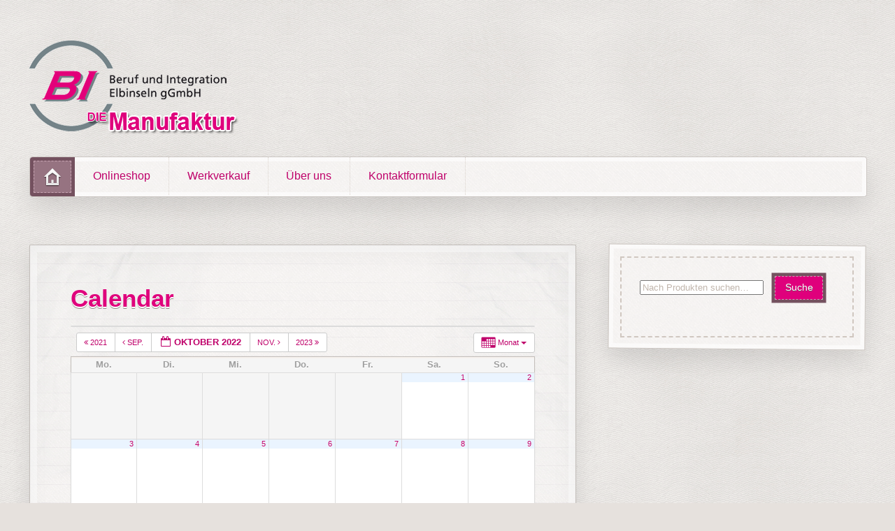

--- FILE ---
content_type: text/html; charset=UTF-8
request_url: https://www.bi-elbinseln.de/manufaktur/calendar-2/action~month/exact_date~1665698400/request_format~json/
body_size: 8469
content:
<!DOCTYPE html>
<html lang="de">
<head>

<meta charset="UTF-8" />

<title>Calendar | DIE Manufaktur</title>
<meta http-equiv="Content-Type" content="text/html; charset=UTF-8" />
<link rel="stylesheet" type="text/css" href="https://www.bi-elbinseln.de/manufaktur/wp-content/themes/artificer-child/style.css" media="screen" />
<link rel="pingback" href="https://www.bi-elbinseln.de/manufaktur/xmlrpc.php" />
<meta name='robots' content='max-image-preview:large' />
<link rel='dns-prefetch' href='//www.bi-elbinseln.de' />
<link rel='dns-prefetch' href='//s.w.org' />
<link rel="alternate" type="application/rss+xml" title="DIE Manufaktur &raquo; Feed" href="https://www.bi-elbinseln.de/manufaktur/feed/" />
<link rel="alternate" type="application/rss+xml" title="DIE Manufaktur &raquo; Kommentar-Feed" href="https://www.bi-elbinseln.de/manufaktur/comments/feed/" />
		<script type="text/javascript">
			window._wpemojiSettings = {"baseUrl":"https:\/\/s.w.org\/images\/core\/emoji\/13.0.1\/72x72\/","ext":".png","svgUrl":"https:\/\/s.w.org\/images\/core\/emoji\/13.0.1\/svg\/","svgExt":".svg","source":{"concatemoji":"https:\/\/www.bi-elbinseln.de\/manufaktur\/wp-includes\/js\/wp-emoji-release.min.js?ver=60995e3f96fc1ebb8f83e16de3e8d8aa"}};
			!function(e,a,t){var n,r,o,i=a.createElement("canvas"),p=i.getContext&&i.getContext("2d");function s(e,t){var a=String.fromCharCode;p.clearRect(0,0,i.width,i.height),p.fillText(a.apply(this,e),0,0);e=i.toDataURL();return p.clearRect(0,0,i.width,i.height),p.fillText(a.apply(this,t),0,0),e===i.toDataURL()}function c(e){var t=a.createElement("script");t.src=e,t.defer=t.type="text/javascript",a.getElementsByTagName("head")[0].appendChild(t)}for(o=Array("flag","emoji"),t.supports={everything:!0,everythingExceptFlag:!0},r=0;r<o.length;r++)t.supports[o[r]]=function(e){if(!p||!p.fillText)return!1;switch(p.textBaseline="top",p.font="600 32px Arial",e){case"flag":return s([127987,65039,8205,9895,65039],[127987,65039,8203,9895,65039])?!1:!s([55356,56826,55356,56819],[55356,56826,8203,55356,56819])&&!s([55356,57332,56128,56423,56128,56418,56128,56421,56128,56430,56128,56423,56128,56447],[55356,57332,8203,56128,56423,8203,56128,56418,8203,56128,56421,8203,56128,56430,8203,56128,56423,8203,56128,56447]);case"emoji":return!s([55357,56424,8205,55356,57212],[55357,56424,8203,55356,57212])}return!1}(o[r]),t.supports.everything=t.supports.everything&&t.supports[o[r]],"flag"!==o[r]&&(t.supports.everythingExceptFlag=t.supports.everythingExceptFlag&&t.supports[o[r]]);t.supports.everythingExceptFlag=t.supports.everythingExceptFlag&&!t.supports.flag,t.DOMReady=!1,t.readyCallback=function(){t.DOMReady=!0},t.supports.everything||(n=function(){t.readyCallback()},a.addEventListener?(a.addEventListener("DOMContentLoaded",n,!1),e.addEventListener("load",n,!1)):(e.attachEvent("onload",n),a.attachEvent("onreadystatechange",function(){"complete"===a.readyState&&t.readyCallback()})),(n=t.source||{}).concatemoji?c(n.concatemoji):n.wpemoji&&n.twemoji&&(c(n.twemoji),c(n.wpemoji)))}(window,document,window._wpemojiSettings);
		</script>
		<style type="text/css">
img.wp-smiley,
img.emoji {
	display: inline !important;
	border: none !important;
	box-shadow: none !important;
	height: 1em !important;
	width: 1em !important;
	margin: 0 .07em !important;
	vertical-align: -0.1em !important;
	background: none !important;
	padding: 0 !important;
}
</style>
	<link rel='stylesheet' id='ai1ec_style-css'  href='//www.bi-elbinseln.de/manufaktur/wp-content/plugins/all-in-one-event-calendar/public/themes-ai1ec/vortex/css/ai1ec_parsed_css.css?ver=2.5.32' type='text/css' media='all' />
<link rel='stylesheet' id='woo-layout-css'  href='https://www.bi-elbinseln.de/manufaktur/wp-content/themes/artificer/css/layout.css?ver=60995e3f96fc1ebb8f83e16de3e8d8aa' type='text/css' media='all' />
<link rel='stylesheet' id='wp-block-library-css'  href='https://www.bi-elbinseln.de/manufaktur/wp-includes/css/dist/block-library/style.min.css?ver=60995e3f96fc1ebb8f83e16de3e8d8aa' type='text/css' media='all' />
<link rel='stylesheet' id='contact-form-7-css'  href='https://www.bi-elbinseln.de/manufaktur/wp-content/plugins/contact-form-7/includes/css/styles.css?ver=4.6.1' type='text/css' media='all' />
<script type='text/javascript' src='https://www.bi-elbinseln.de/manufaktur/wp-content/plugins/all-in-one-event-calendar/public/js_cache/calendar.js?ver=2.5.32' id='ai1ec_requirejs-js'></script>
<script type='text/javascript' src='https://www.bi-elbinseln.de/manufaktur/wp-includes/js/jquery/jquery.min.js?ver=3.5.1' id='jquery-core-js'></script>
<script type='text/javascript' src='https://www.bi-elbinseln.de/manufaktur/wp-includes/js/jquery/jquery-migrate.min.js?ver=3.3.2' id='jquery-migrate-js'></script>
<script type='text/javascript' src='https://www.bi-elbinseln.de/manufaktur/wp-content/themes/artificer/includes/js/third-party.js?ver=60995e3f96fc1ebb8f83e16de3e8d8aa' id='third party-js'></script>
<script type='text/javascript' src='https://www.bi-elbinseln.de/manufaktur/wp-content/themes/artificer/includes/js/general.js?ver=60995e3f96fc1ebb8f83e16de3e8d8aa' id='general-js'></script>
<link rel="https://api.w.org/" href="https://www.bi-elbinseln.de/manufaktur/wp-json/" /><link rel="alternate" type="application/json" href="https://www.bi-elbinseln.de/manufaktur/wp-json/wp/v2/pages/991" /><link rel="EditURI" type="application/rsd+xml" title="RSD" href="https://www.bi-elbinseln.de/manufaktur/xmlrpc.php?rsd" />
<link rel="wlwmanifest" type="application/wlwmanifest+xml" href="https://www.bi-elbinseln.de/manufaktur/wp-includes/wlwmanifest.xml" /> 

<link rel="canonical" href="https://www.bi-elbinseln.de/manufaktur/calendar-2/" />
<link rel='shortlink' href='https://www.bi-elbinseln.de/manufaktur/?p=991' />
<link rel="alternate" type="application/json+oembed" href="https://www.bi-elbinseln.de/manufaktur/wp-json/oembed/1.0/embed?url=https%3A%2F%2Fwww.bi-elbinseln.de%2Fmanufaktur%2Fcalendar-2%2F" />
<link rel="alternate" type="text/xml+oembed" href="https://www.bi-elbinseln.de/manufaktur/wp-json/oembed/1.0/embed?url=https%3A%2F%2Fwww.bi-elbinseln.de%2Fmanufaktur%2Fcalendar-2%2F&#038;format=xml" />

<!-- Theme version -->
<meta name="generator" content="Artificer Child - Manufaktur 1.1" />
<meta name="generator" content="Artificer 1.3.19" />
<meta name="generator" content="WooFramework 6.2.9" />

<!-- Always force latest IE rendering engine (even in intranet) & Chrome Frame -->
<meta http-equiv="X-UA-Compatible" content="IE=edge,chrome=1" />

<!--  Mobile viewport scale | Disable user zooming as the layout is optimised -->
<meta content="initial-scale=1.0; maximum-scale=1.0; user-scalable=no" name="viewport"/>
		<!--[if lt IE 9]>
			<script src="https://html5shim.googlecode.com/svn/trunk/html5.js"></script>
		<![endif]-->
		<link rel="icon" href="https://www.bi-elbinseln.de/manufaktur/wp-content/uploads/logo-rund150x150.png" sizes="32x32" />
<link rel="icon" href="https://www.bi-elbinseln.de/manufaktur/wp-content/uploads/logo-rund150x150.png" sizes="192x192" />
<link rel="apple-touch-icon" href="https://www.bi-elbinseln.de/manufaktur/wp-content/uploads/logo-rund150x150.png" />
<meta name="msapplication-TileImage" content="https://www.bi-elbinseln.de/manufaktur/wp-content/uploads/logo-rund150x150.png" />

<!-- Woo Custom Styling -->
<style type="text/css">
a { color: #bf006a !important; }
a:hover, .post-more a:hover, .post-meta a:hover, .post p.tags a:hover { color: #df007c !important; }
</style>

<!-- Woo Custom Typography -->
<style type="text/css">
body { font:300 1.6em/1.5em "Century Gothic", sans-serif;color:#3E3E3E; }
.nav a { font:300 1em/1.4em "Century Gothic", sans-serif;color:#3E3E3E; }
.page header h1 { font:bold 2.2em/1em "Century Gothic", sans-serif;color:#df007c; }
.post header h1 { font:bold 2.2em/1em "Century Gothic", sans-serif;color:#3E3E3E; }
.post-meta { font:300 1em/1em "Century Gothic", sans-serif;color:#3E3E3E; }
.entry, .entry p { font:300 1em/1.5em "Century Gothic", sans-serif;color:#3E3E3E; } h1, h2, h3, h4, h5, h6 { font-family: "Century Gothic", sans-serif, arial, sans-serif; }
.widget h3 { font:bold 1em/1em "Century Gothic", sans-serif;color:#3E3E3E; }
.widget h3 { font:bold 1em/1em "Century Gothic", sans-serif;color:#3E3E3E; }
</style>

<!-- Alt Stylesheet -->
<link href="https://www.bi-elbinseln.de/manufaktur/wp-content/themes/artificer/styles/default.css" rel="stylesheet" type="text/css" />

<!-- Custom Favicon -->
<link rel="shortcut icon" href="https://www.bi-elbinseln.de/manufaktur/wp-content/uploads/favicon.ico"/>

<!-- Woo Shortcodes CSS -->
<link href="https://www.bi-elbinseln.de/manufaktur/wp-content/themes/artificer/functions/css/shortcodes.css" rel="stylesheet" type="text/css" />

<!-- Custom Stylesheet -->
<link href="https://www.bi-elbinseln.de/manufaktur/wp-content/themes/artificer/custom.css" rel="stylesheet" type="text/css" />

</head>

<body class="page-template-default page page-id-991 chrome alt-style-default layout-left-content">

<div id="wrapper">

	    
    
	<header id="header" class="col-full">
	    
	    <hgroup>
	        
	        						    <a id="logo" href="https://www.bi-elbinseln.de/manufaktur" title="DIE Manufaktur">
			    	<img src="https://www.bi-elbinseln.de/manufaktur/wp-content/uploads/bi-logo_combo_308x140.png" alt="DIE Manufaktur" />
			    </a>
		    	        
			<h1 class="site-title "><a href="https://www.bi-elbinseln.de/manufaktur">DIE Manufaktur</a></h1>
			<p class="site-description ">DIE Manufaktur</p>
		      	
		</hgroup>

		        
                
        <h3 class="nav-toggle"><a href="#navigation">Main navigation</a></h3>

		<nav id="navigation" class="col-full" role="navigation">
			
			<ul id="main-nav" class="nav"><li class="home"><a href="https://www.bi-elbinseln.de/manufaktur/"><span>Start</span></a></li><li id="menu-item-1187" class="menu-item menu-item-type-custom menu-item-object-custom menu-item-1187"><a href="https://www.charitymarket.de/">Onlineshop</a></li>
<li id="menu-item-97" class="menu-item menu-item-type-post_type menu-item-object-page menu-item-97"><a href="https://www.bi-elbinseln.de/manufaktur/laden-anfahrt/">Werkverkauf</a></li>
<li id="menu-item-143" class="menu-item menu-item-type-post_type menu-item-object-page menu-item-143"><a href="https://www.bi-elbinseln.de/manufaktur/ueber-uns/">Über uns</a></li>
<li id="menu-item-30" class="menu-item menu-item-type-post_type menu-item-object-page menu-item-30"><a href="https://www.bi-elbinseln.de/manufaktur/kontaktformular/">Kontaktformular</a></li>
</ul>	
		</nav><!-- /#navigation -->
		
			
	</header><!-- /#header -->
		
	       
    <div id="content" class="page col-full">
    
    	    	
		<section id="main" class="col-left"> 			

                                                                   
            <article class="post-991 page type-page status-publish hentry">
				
				<header>
			    	<h1>Calendar</h1>
				</header>
				
                <section class="entry">
                	<!-- START All-in-One Event Calendar Plugin - Version 2.5.32 -->
<div id="ai1ec-container"
	 class="ai1ec-main-container ">
	
	<div id="ai1ec-calendar" class="timely ai1ec-calendar">
					
						<div class="timely ai1ec-calendar-toolbar ai1ec-clearfix
		">
		<ul class="ai1ec-nav ai1ec-nav-pills ai1ec-pull-left ai1ec-filters">
			
			
					</ul>
		<div class="ai1ec-pull-right">
					
				</div>
	</div>
		<div id="ai1ec-calendar-view-container"
			 class="ai1ec-calendar-view-container">
			<div id="ai1ec-calendar-view-loading"
				 class="ai1ec-loading ai1ec-calendar-view-loading"></div>
			<div id="ai1ec-calendar-view" class="ai1ec-calendar-view">
				<div class="ai1ec-clearfix">
		<div class="ai1ec-views-dropdown ai1ec-btn-group ai1ec-pull-right">
		<a class="ai1ec-btn ai1ec-btn-sm ai1ec-btn-default ai1ec-dropdown-toggle"
			data-toggle="ai1ec-dropdown">
			<i class="ai1ec-icon-month ai1ec-view-icon"></i>
			<span class="ai1ec-hidden-xs ai1ec-hidden-sm">
				Monat
			</span>
			<span class="ai1ec-caret"></span>
		</a>
		<div class="ai1ec-dropdown-menu">
							<div class=""
					data-action="agenda">
					<a id="ai1ec-view-agenda"
						data-type="json"
						class="ai1ec-load-view agenda"
						href="https://www.bi-elbinseln.de/manufaktur/calendar-2/action~agenda/exact_date~1665698400/request_format~json/">
						<i class="ai1ec-icon-agenda ai1ec-view-icon"></i>
						<span class="ai1ec-hidden-xs ai1ec-hidden-sm">
							Agenda
						</span>
					</a>
				</div>
							<div class=""
					data-action="oneday">
					<a id="ai1ec-view-oneday"
						data-type="json"
						class="ai1ec-load-view oneday"
						href="https://www.bi-elbinseln.de/manufaktur/calendar-2/action~oneday/exact_date~1665698400/request_format~json/">
						<i class="ai1ec-icon-oneday ai1ec-view-icon"></i>
						<span class="ai1ec-hidden-xs ai1ec-hidden-sm">
							Tag
						</span>
					</a>
				</div>
							<div class="ai1ec-active"
					data-action="month">
					<a id="ai1ec-view-month"
						data-type="json"
						class="ai1ec-load-view month"
						href="https://www.bi-elbinseln.de/manufaktur/calendar-2/action~month/exact_date~1665698400/request_format~json/">
						<i class="ai1ec-icon-month ai1ec-view-icon"></i>
						<span class="ai1ec-hidden-xs ai1ec-hidden-sm">
							Monat
						</span>
					</a>
				</div>
							<div class=""
					data-action="week">
					<a id="ai1ec-view-week"
						data-type="json"
						class="ai1ec-load-view week"
						href="https://www.bi-elbinseln.de/manufaktur/calendar-2/action~week/exact_date~1665698400/request_format~json/">
						<i class="ai1ec-icon-week ai1ec-view-icon"></i>
						<span class="ai1ec-hidden-xs ai1ec-hidden-sm">
							Woche
						</span>
					</a>
				</div>
					</div>
	</div>

	<div class="ai1ec-title-buttons ai1ec-btn-toolbar">
		
		<div class="ai1ec-pagination ai1ec-btn-group">
						<a class="ai1ec-prev-year ai1ec-load-view ai1ec-btn ai1ec-btn-sm
				ai1ec-btn-default "
				data-type="json"
				href="https&#x3A;&#x2F;&#x2F;www.bi-elbinseln.de&#x2F;manufaktur&#x2F;calendar-2&#x2F;action&#x7E;month&#x2F;exact_date&#x7E;1633039200&#x2F;request_format&#x7E;json&#x2F;">
				<i class="ai1ec-fa ai1ec-fa-angle-double-left"></i> 2021
			</a>
								<a class="ai1ec-prev-month ai1ec-load-view ai1ec-btn ai1ec-btn-sm
				ai1ec-btn-default "
				data-type="json"
				href="https&#x3A;&#x2F;&#x2F;www.bi-elbinseln.de&#x2F;manufaktur&#x2F;calendar-2&#x2F;action&#x7E;month&#x2F;exact_date&#x7E;1661983200&#x2F;request_format&#x7E;json&#x2F;">
				<i class="ai1ec-fa ai1ec-fa-angle-left"></i> Sep.
			</a>
								<a
	class="ai1ec-minical-trigger ai1ec-btn ai1ec-btn-sm ai1ec-btn-default
    ai1ec-tooltip-trigger"
			data-date="1/10/2022"
			data-date-format="d/m/yyyy"
			data-date-weekstart="1"
			href="#"
			data-href="https://www.bi-elbinseln.de/manufaktur/calendar-2/action~month/exact_date~__DATE__/"
			data-lang="de-DE-formal"
		data-type="json"
	title="Ein Datum im Kalender auswählen"
	>
	<i class="ai1ec-fa ai1ec-fa-calendar-o ai1ec-fa-fw ai1ec-fa-lg"></i>
  <span class="ai1ec-calendar-title">Oktober 2022</span>
  <span class="ai1ec-calendar-title-short"></span>
</a>

								<a class="ai1ec-next-month ai1ec-load-view ai1ec-btn ai1ec-btn-sm
				ai1ec-btn-default "
				data-type="json"
				href="https&#x3A;&#x2F;&#x2F;www.bi-elbinseln.de&#x2F;manufaktur&#x2F;calendar-2&#x2F;action&#x7E;month&#x2F;exact_date&#x7E;1667257200&#x2F;request_format&#x7E;json&#x2F;">
				Nov. <i class="ai1ec-fa ai1ec-fa-angle-right"></i>
			</a>
								<a class="ai1ec-next-year ai1ec-load-view ai1ec-btn ai1ec-btn-sm
				ai1ec-btn-default "
				data-type="json"
				href="https&#x3A;&#x2F;&#x2F;www.bi-elbinseln.de&#x2F;manufaktur&#x2F;calendar-2&#x2F;action&#x7E;month&#x2F;exact_date&#x7E;1696111200&#x2F;request_format&#x7E;json&#x2F;">
				2023 <i class="ai1ec-fa ai1ec-fa-angle-double-right"></i>
			</a>
			</div>

		
					
			</div>
			
	</div>


<table class="ai1ec-month-view ai1ec-popover-boundary
		">
	<thead>
		<tr>
							<th scope="col" class="ai1ec-weekday">Mo.</th>
							<th scope="col" class="ai1ec-weekday">Di.</th>
							<th scope="col" class="ai1ec-weekday">Mi.</th>
							<th scope="col" class="ai1ec-weekday">Do.</th>
							<th scope="col" class="ai1ec-weekday">Fr.</th>
							<th scope="col" class="ai1ec-weekday">Sa.</th>
							<th scope="col" class="ai1ec-weekday">So.</th>
					</tr>
	</thead>
	<tbody>
								<tr class="ai1ec-week">
				
					 						<td class="ai1ec-empty"></td>
					 
				
					 						<td class="ai1ec-empty"></td>
					 
				
					 						<td class="ai1ec-empty"></td>
					 
				
					 						<td class="ai1ec-empty"></td>
					 
				
					 						<td class="ai1ec-empty"></td>
					 
				
											<td >
																						<div class="ai1ec-day-stretcher"></div>
															
							<div class="ai1ec-day">
								<div class="ai1ec-date">
									<a class="ai1ec-load-view"
										data-type="json"
										href="https&#x3A;&#x2F;&#x2F;www.bi-elbinseln.de&#x2F;manufaktur&#x2F;calendar-2&#x2F;action&#x7E;oneday&#x2F;exact_date&#x7E;1-10-2022&#x2F;"
										>1</a>
								</div>

															</div>
						</td>
					 
				
											<td >
														
							<div class="ai1ec-day">
								<div class="ai1ec-date">
									<a class="ai1ec-load-view"
										data-type="json"
										href="https&#x3A;&#x2F;&#x2F;www.bi-elbinseln.de&#x2F;manufaktur&#x2F;calendar-2&#x2F;action&#x7E;oneday&#x2F;exact_date&#x7E;2-10-2022&#x2F;"
										>2</a>
								</div>

															</div>
						</td>
					 
				 			</tr>
								<tr class="ai1ec-week">
				
											<td >
																						<div class="ai1ec-day-stretcher"></div>
															
							<div class="ai1ec-day">
								<div class="ai1ec-date">
									<a class="ai1ec-load-view"
										data-type="json"
										href="https&#x3A;&#x2F;&#x2F;www.bi-elbinseln.de&#x2F;manufaktur&#x2F;calendar-2&#x2F;action&#x7E;oneday&#x2F;exact_date&#x7E;3-10-2022&#x2F;"
										>3</a>
								</div>

															</div>
						</td>
					 
				
											<td >
														
							<div class="ai1ec-day">
								<div class="ai1ec-date">
									<a class="ai1ec-load-view"
										data-type="json"
										href="https&#x3A;&#x2F;&#x2F;www.bi-elbinseln.de&#x2F;manufaktur&#x2F;calendar-2&#x2F;action&#x7E;oneday&#x2F;exact_date&#x7E;4-10-2022&#x2F;"
										>4</a>
								</div>

															</div>
						</td>
					 
				
											<td >
														
							<div class="ai1ec-day">
								<div class="ai1ec-date">
									<a class="ai1ec-load-view"
										data-type="json"
										href="https&#x3A;&#x2F;&#x2F;www.bi-elbinseln.de&#x2F;manufaktur&#x2F;calendar-2&#x2F;action&#x7E;oneday&#x2F;exact_date&#x7E;5-10-2022&#x2F;"
										>5</a>
								</div>

															</div>
						</td>
					 
				
											<td >
														
							<div class="ai1ec-day">
								<div class="ai1ec-date">
									<a class="ai1ec-load-view"
										data-type="json"
										href="https&#x3A;&#x2F;&#x2F;www.bi-elbinseln.de&#x2F;manufaktur&#x2F;calendar-2&#x2F;action&#x7E;oneday&#x2F;exact_date&#x7E;6-10-2022&#x2F;"
										>6</a>
								</div>

															</div>
						</td>
					 
				
											<td >
														
							<div class="ai1ec-day">
								<div class="ai1ec-date">
									<a class="ai1ec-load-view"
										data-type="json"
										href="https&#x3A;&#x2F;&#x2F;www.bi-elbinseln.de&#x2F;manufaktur&#x2F;calendar-2&#x2F;action&#x7E;oneday&#x2F;exact_date&#x7E;7-10-2022&#x2F;"
										>7</a>
								</div>

															</div>
						</td>
					 
				
											<td >
														
							<div class="ai1ec-day">
								<div class="ai1ec-date">
									<a class="ai1ec-load-view"
										data-type="json"
										href="https&#x3A;&#x2F;&#x2F;www.bi-elbinseln.de&#x2F;manufaktur&#x2F;calendar-2&#x2F;action&#x7E;oneday&#x2F;exact_date&#x7E;8-10-2022&#x2F;"
										>8</a>
								</div>

															</div>
						</td>
					 
				
											<td >
														
							<div class="ai1ec-day">
								<div class="ai1ec-date">
									<a class="ai1ec-load-view"
										data-type="json"
										href="https&#x3A;&#x2F;&#x2F;www.bi-elbinseln.de&#x2F;manufaktur&#x2F;calendar-2&#x2F;action&#x7E;oneday&#x2F;exact_date&#x7E;9-10-2022&#x2F;"
										>9</a>
								</div>

															</div>
						</td>
					 
				 			</tr>
								<tr class="ai1ec-week">
				
											<td >
																						<div class="ai1ec-day-stretcher"></div>
															
							<div class="ai1ec-day">
								<div class="ai1ec-date">
									<a class="ai1ec-load-view"
										data-type="json"
										href="https&#x3A;&#x2F;&#x2F;www.bi-elbinseln.de&#x2F;manufaktur&#x2F;calendar-2&#x2F;action&#x7E;oneday&#x2F;exact_date&#x7E;10-10-2022&#x2F;"
										>10</a>
								</div>

															</div>
						</td>
					 
				
											<td >
														
							<div class="ai1ec-day">
								<div class="ai1ec-date">
									<a class="ai1ec-load-view"
										data-type="json"
										href="https&#x3A;&#x2F;&#x2F;www.bi-elbinseln.de&#x2F;manufaktur&#x2F;calendar-2&#x2F;action&#x7E;oneday&#x2F;exact_date&#x7E;11-10-2022&#x2F;"
										>11</a>
								</div>

															</div>
						</td>
					 
				
											<td >
														
							<div class="ai1ec-day">
								<div class="ai1ec-date">
									<a class="ai1ec-load-view"
										data-type="json"
										href="https&#x3A;&#x2F;&#x2F;www.bi-elbinseln.de&#x2F;manufaktur&#x2F;calendar-2&#x2F;action&#x7E;oneday&#x2F;exact_date&#x7E;12-10-2022&#x2F;"
										>12</a>
								</div>

															</div>
						</td>
					 
				
											<td >
														
							<div class="ai1ec-day">
								<div class="ai1ec-date">
									<a class="ai1ec-load-view"
										data-type="json"
										href="https&#x3A;&#x2F;&#x2F;www.bi-elbinseln.de&#x2F;manufaktur&#x2F;calendar-2&#x2F;action&#x7E;oneday&#x2F;exact_date&#x7E;13-10-2022&#x2F;"
										>13</a>
								</div>

															</div>
						</td>
					 
				
											<td >
														
							<div class="ai1ec-day">
								<div class="ai1ec-date">
									<a class="ai1ec-load-view"
										data-type="json"
										href="https&#x3A;&#x2F;&#x2F;www.bi-elbinseln.de&#x2F;manufaktur&#x2F;calendar-2&#x2F;action&#x7E;oneday&#x2F;exact_date&#x7E;14-10-2022&#x2F;"
										>14</a>
								</div>

															</div>
						</td>
					 
				
											<td >
														
							<div class="ai1ec-day">
								<div class="ai1ec-date">
									<a class="ai1ec-load-view"
										data-type="json"
										href="https&#x3A;&#x2F;&#x2F;www.bi-elbinseln.de&#x2F;manufaktur&#x2F;calendar-2&#x2F;action&#x7E;oneday&#x2F;exact_date&#x7E;15-10-2022&#x2F;"
										>15</a>
								</div>

															</div>
						</td>
					 
				
											<td >
														
							<div class="ai1ec-day">
								<div class="ai1ec-date">
									<a class="ai1ec-load-view"
										data-type="json"
										href="https&#x3A;&#x2F;&#x2F;www.bi-elbinseln.de&#x2F;manufaktur&#x2F;calendar-2&#x2F;action&#x7E;oneday&#x2F;exact_date&#x7E;16-10-2022&#x2F;"
										>16</a>
								</div>

															</div>
						</td>
					 
				 			</tr>
								<tr class="ai1ec-week">
				
											<td >
																						<div class="ai1ec-day-stretcher"></div>
															
							<div class="ai1ec-day">
								<div class="ai1ec-date">
									<a class="ai1ec-load-view"
										data-type="json"
										href="https&#x3A;&#x2F;&#x2F;www.bi-elbinseln.de&#x2F;manufaktur&#x2F;calendar-2&#x2F;action&#x7E;oneday&#x2F;exact_date&#x7E;17-10-2022&#x2F;"
										>17</a>
								</div>

															</div>
						</td>
					 
				
											<td >
														
							<div class="ai1ec-day">
								<div class="ai1ec-date">
									<a class="ai1ec-load-view"
										data-type="json"
										href="https&#x3A;&#x2F;&#x2F;www.bi-elbinseln.de&#x2F;manufaktur&#x2F;calendar-2&#x2F;action&#x7E;oneday&#x2F;exact_date&#x7E;18-10-2022&#x2F;"
										>18</a>
								</div>

															</div>
						</td>
					 
				
											<td >
														
							<div class="ai1ec-day">
								<div class="ai1ec-date">
									<a class="ai1ec-load-view"
										data-type="json"
										href="https&#x3A;&#x2F;&#x2F;www.bi-elbinseln.de&#x2F;manufaktur&#x2F;calendar-2&#x2F;action&#x7E;oneday&#x2F;exact_date&#x7E;19-10-2022&#x2F;"
										>19</a>
								</div>

															</div>
						</td>
					 
				
											<td >
														
							<div class="ai1ec-day">
								<div class="ai1ec-date">
									<a class="ai1ec-load-view"
										data-type="json"
										href="https&#x3A;&#x2F;&#x2F;www.bi-elbinseln.de&#x2F;manufaktur&#x2F;calendar-2&#x2F;action&#x7E;oneday&#x2F;exact_date&#x7E;20-10-2022&#x2F;"
										>20</a>
								</div>

															</div>
						</td>
					 
				
											<td >
														
							<div class="ai1ec-day">
								<div class="ai1ec-date">
									<a class="ai1ec-load-view"
										data-type="json"
										href="https&#x3A;&#x2F;&#x2F;www.bi-elbinseln.de&#x2F;manufaktur&#x2F;calendar-2&#x2F;action&#x7E;oneday&#x2F;exact_date&#x7E;21-10-2022&#x2F;"
										>21</a>
								</div>

															</div>
						</td>
					 
				
											<td >
														
							<div class="ai1ec-day">
								<div class="ai1ec-date">
									<a class="ai1ec-load-view"
										data-type="json"
										href="https&#x3A;&#x2F;&#x2F;www.bi-elbinseln.de&#x2F;manufaktur&#x2F;calendar-2&#x2F;action&#x7E;oneday&#x2F;exact_date&#x7E;22-10-2022&#x2F;"
										>22</a>
								</div>

															</div>
						</td>
					 
				
											<td >
														
							<div class="ai1ec-day">
								<div class="ai1ec-date">
									<a class="ai1ec-load-view"
										data-type="json"
										href="https&#x3A;&#x2F;&#x2F;www.bi-elbinseln.de&#x2F;manufaktur&#x2F;calendar-2&#x2F;action&#x7E;oneday&#x2F;exact_date&#x7E;23-10-2022&#x2F;"
										>23</a>
								</div>

															</div>
						</td>
					 
				 			</tr>
								<tr class="ai1ec-week">
				
											<td >
																						<div class="ai1ec-day-stretcher"></div>
															
							<div class="ai1ec-day">
								<div class="ai1ec-date">
									<a class="ai1ec-load-view"
										data-type="json"
										href="https&#x3A;&#x2F;&#x2F;www.bi-elbinseln.de&#x2F;manufaktur&#x2F;calendar-2&#x2F;action&#x7E;oneday&#x2F;exact_date&#x7E;24-10-2022&#x2F;"
										>24</a>
								</div>

															</div>
						</td>
					 
				
											<td >
														
							<div class="ai1ec-day">
								<div class="ai1ec-date">
									<a class="ai1ec-load-view"
										data-type="json"
										href="https&#x3A;&#x2F;&#x2F;www.bi-elbinseln.de&#x2F;manufaktur&#x2F;calendar-2&#x2F;action&#x7E;oneday&#x2F;exact_date&#x7E;25-10-2022&#x2F;"
										>25</a>
								</div>

															</div>
						</td>
					 
				
											<td >
														
							<div class="ai1ec-day">
								<div class="ai1ec-date">
									<a class="ai1ec-load-view"
										data-type="json"
										href="https&#x3A;&#x2F;&#x2F;www.bi-elbinseln.de&#x2F;manufaktur&#x2F;calendar-2&#x2F;action&#x7E;oneday&#x2F;exact_date&#x7E;26-10-2022&#x2F;"
										>26</a>
								</div>

															</div>
						</td>
					 
				
											<td >
														
							<div class="ai1ec-day">
								<div class="ai1ec-date">
									<a class="ai1ec-load-view"
										data-type="json"
										href="https&#x3A;&#x2F;&#x2F;www.bi-elbinseln.de&#x2F;manufaktur&#x2F;calendar-2&#x2F;action&#x7E;oneday&#x2F;exact_date&#x7E;27-10-2022&#x2F;"
										>27</a>
								</div>

															</div>
						</td>
					 
				
											<td >
														
							<div class="ai1ec-day">
								<div class="ai1ec-date">
									<a class="ai1ec-load-view"
										data-type="json"
										href="https&#x3A;&#x2F;&#x2F;www.bi-elbinseln.de&#x2F;manufaktur&#x2F;calendar-2&#x2F;action&#x7E;oneday&#x2F;exact_date&#x7E;28-10-2022&#x2F;"
										>28</a>
								</div>

															</div>
						</td>
					 
				
											<td >
														
							<div class="ai1ec-day">
								<div class="ai1ec-date">
									<a class="ai1ec-load-view"
										data-type="json"
										href="https&#x3A;&#x2F;&#x2F;www.bi-elbinseln.de&#x2F;manufaktur&#x2F;calendar-2&#x2F;action&#x7E;oneday&#x2F;exact_date&#x7E;29-10-2022&#x2F;"
										>29</a>
								</div>

															</div>
						</td>
					 
				
											<td >
														
							<div class="ai1ec-day">
								<div class="ai1ec-date">
									<a class="ai1ec-load-view"
										data-type="json"
										href="https&#x3A;&#x2F;&#x2F;www.bi-elbinseln.de&#x2F;manufaktur&#x2F;calendar-2&#x2F;action&#x7E;oneday&#x2F;exact_date&#x7E;30-10-2022&#x2F;"
										>30</a>
								</div>

															</div>
						</td>
					 
				 			</tr>
								<tr class="ai1ec-week">
				
											<td >
																						<div class="ai1ec-day-stretcher"></div>
															
							<div class="ai1ec-day">
								<div class="ai1ec-date">
									<a class="ai1ec-load-view"
										data-type="json"
										href="https&#x3A;&#x2F;&#x2F;www.bi-elbinseln.de&#x2F;manufaktur&#x2F;calendar-2&#x2F;action&#x7E;oneday&#x2F;exact_date&#x7E;31-10-2022&#x2F;"
										>31</a>
								</div>

															</div>
						</td>
					 
				
					 						<td class="ai1ec-empty"></td>
					 
				
					 						<td class="ai1ec-empty"></td>
					 
				
					 						<td class="ai1ec-empty"></td>
					 
				
					 						<td class="ai1ec-empty"></td>
					 
				
					 						<td class="ai1ec-empty"></td>
					 
				
					 						<td class="ai1ec-empty"></td>
					 
				 			</tr>
		 	</tbody>
</table>

<div class="ai1ec-pull-left"><div class="ai1ec-pagination ai1ec-btn-group">
						<a class="ai1ec-prev-year ai1ec-load-view ai1ec-btn ai1ec-btn-sm
				ai1ec-btn-default "
				data-type="json"
				href="https&#x3A;&#x2F;&#x2F;www.bi-elbinseln.de&#x2F;manufaktur&#x2F;calendar-2&#x2F;action&#x7E;month&#x2F;exact_date&#x7E;1633039200&#x2F;request_format&#x7E;json&#x2F;">
				<i class="ai1ec-fa ai1ec-fa-angle-double-left"></i> 2021
			</a>
								<a class="ai1ec-prev-month ai1ec-load-view ai1ec-btn ai1ec-btn-sm
				ai1ec-btn-default "
				data-type="json"
				href="https&#x3A;&#x2F;&#x2F;www.bi-elbinseln.de&#x2F;manufaktur&#x2F;calendar-2&#x2F;action&#x7E;month&#x2F;exact_date&#x7E;1661983200&#x2F;request_format&#x7E;json&#x2F;">
				<i class="ai1ec-fa ai1ec-fa-angle-left"></i> Sep.
			</a>
								<a
	class="ai1ec-minical-trigger ai1ec-btn ai1ec-btn-sm ai1ec-btn-default
    ai1ec-tooltip-trigger"
			data-date="1/10/2022"
			data-date-format="d/m/yyyy"
			data-date-weekstart="1"
			href="#"
			data-href="https://www.bi-elbinseln.de/manufaktur/calendar-2/action~month/exact_date~__DATE__/"
			data-lang="de-DE-formal"
		data-type="json"
	title="Ein Datum im Kalender auswählen"
	>
	<i class="ai1ec-fa ai1ec-fa-calendar-o ai1ec-fa-fw ai1ec-fa-lg"></i>
  <span class="ai1ec-calendar-title">Oktober 2022</span>
  <span class="ai1ec-calendar-title-short"></span>
</a>

								<a class="ai1ec-next-month ai1ec-load-view ai1ec-btn ai1ec-btn-sm
				ai1ec-btn-default "
				data-type="json"
				href="https&#x3A;&#x2F;&#x2F;www.bi-elbinseln.de&#x2F;manufaktur&#x2F;calendar-2&#x2F;action&#x7E;month&#x2F;exact_date&#x7E;1667257200&#x2F;request_format&#x7E;json&#x2F;">
				Nov. <i class="ai1ec-fa ai1ec-fa-angle-right"></i>
			</a>
								<a class="ai1ec-next-year ai1ec-load-view ai1ec-btn ai1ec-btn-sm
				ai1ec-btn-default "
				data-type="json"
				href="https&#x3A;&#x2F;&#x2F;www.bi-elbinseln.de&#x2F;manufaktur&#x2F;calendar-2&#x2F;action&#x7E;month&#x2F;exact_date&#x7E;1696111200&#x2F;request_format&#x7E;json&#x2F;">
				2023 <i class="ai1ec-fa ai1ec-fa-angle-double-right"></i>
			</a>
			</div>
</div>

			</div>
		</div>
		<div class="ai1ec-subscribe-container ai1ec-pull-right ai1ec-btn-group">
			<div class="ai1ec-subscribe-dropdown ai1ec-dropdown ai1ec-dropup ai1ec-btn
	ai1ec-btn-default ai1ec-btn-sm">
	<span role="button" class="ai1ec-dropdown-toggle ai1ec-subscribe"
			data-toggle="ai1ec-dropdown">
		<i class="ai1ec-fa ai1ec-icon-rss ai1ec-fa-lg ai1ec-fa-fw"></i>
		<span class="ai1ec-hidden-xs">
												Abonnieren
										<span class="ai1ec-caret"></span>
		</span>
	</span>
			<ul class="ai1ec-dropdown-menu ai1ec-pull-right" role="menu">
		<li>
			<a class="ai1ec-tooltip-trigger ai1ec-tooltip-auto" target="_blank"
				data-placement="left" title="Kopieren Sie diese URL für Ihren eigenen Timely-Kalender, oder klicken Sie darauf, um ihn Ihrem Rich-Text-Kalender hinzuzufügen."
				href="http&#x3A;&#x2F;&#x2F;www.bi-elbinseln.de&#x2F;manufaktur&#x2F;&#x3F;plugin&#x3D;all-in-one-event-calendar&amp;controller&#x3D;ai1ec_exporter_controller&amp;action&#x3D;export_events">
				<i class="ai1ec-fa ai1ec-fa-lg ai1ec-fa-fw ai1ec-icon-timely"></i>
				Zu Timely-Kalender hinzufügen
			</a>
		</li>
		<li>
			<a class="ai1ec-tooltip-trigger ai1ec-tooltip-auto" target="_blank"
			  data-placement="left" title="Diesen Kalender im eigenen Google Kalender abonnieren"
			  href="https://www.google.com/calendar/render?cid=http&#x25;3A&#x25;2F&#x25;2Fwww.bi-elbinseln.de&#x25;2Fmanufaktur&#x25;2F&#x25;3Fplugin&#x25;3Dall-in-one-event-calendar&#x25;26controller&#x25;3Dai1ec_exporter_controller&#x25;26action&#x25;3Dexport_events&#x25;26no_html&#x25;3Dtrue&#x25;26&#x25;26">
				<i class="ai1ec-fa ai1ec-icon-google ai1ec-fa-lg ai1ec-fa-fw"></i>
				Zu Google hinzufügen
			</a>
		</li>
		<li>
			<a class="ai1ec-tooltip-trigger ai1ec-tooltip-auto" target="_blank"
			  data-placement="left" title="Diesen Kalender in MS Outlook abonnieren"
			  href="webcal&#x3A;&#x2F;&#x2F;www.bi-elbinseln.de&#x2F;manufaktur&#x2F;&#x3F;plugin&#x3D;all-in-one-event-calendar&amp;controller&#x3D;ai1ec_exporter_controller&amp;action&#x3D;export_events&amp;no_html&#x3D;true">
				<i class="ai1ec-fa ai1ec-icon-windows ai1ec-fa-lg ai1ec-fa-fw"></i>
				Zu Outlook hinzufügen
			</a>
		</li>
		<li>
			<a class="ai1ec-tooltip-trigger ai1ec-tooltip-auto" target="_blank"
			  data-placement="left" title="Diesen Kalender im Apple-Kalender/iCal abonnieren"
			  href="webcal&#x3A;&#x2F;&#x2F;www.bi-elbinseln.de&#x2F;manufaktur&#x2F;&#x3F;plugin&#x3D;all-in-one-event-calendar&amp;controller&#x3D;ai1ec_exporter_controller&amp;action&#x3D;export_events&amp;no_html&#x3D;true">
				<i class="ai1ec-fa ai1ec-icon-apple ai1ec-fa-lg ai1ec-fa-fw"></i>
				Zu Apple-Kalender hinzufügen
			</a>
		</li>
		<li>
						<a class="ai1ec-tooltip-trigger ai1ec-tooltip-auto"
			  data-placement="left" title="Diesen Kalender in einem anderen Nur-Text-Kalender abonnieren"
			  href="http&#x3A;&#x2F;&#x2F;www.bi-elbinseln.de&#x2F;manufaktur&#x2F;&#x3F;plugin&#x3D;all-in-one-event-calendar&amp;controller&#x3D;ai1ec_exporter_controller&amp;action&#x3D;export_events&amp;no_html&#x3D;true">
				<i class="ai1ec-fa ai1ec-icon-calendar ai1ec-fa-fw"></i>
				Einem anderen Kalender hinzufügen
			</a>
		</li>
		<li>
			<a class="ai1ec-tooltip-trigger ai1ec-tooltip-auto"
			  data-placement="left" title=""
			  href="http&#x3A;&#x2F;&#x2F;www.bi-elbinseln.de&#x2F;manufaktur&#x2F;&#x3F;plugin&#x3D;all-in-one-event-calendar&amp;controller&#x3D;ai1ec_exporter_controller&amp;action&#x3D;export_events&xml=true">
				<i class="ai1ec-fa ai1ec-fa-file-text ai1ec-fa-lg ai1ec-fa-fw"></i>
				Als XML exportieren
			</a>
		</li>
	</ul>
</div>


		</div>
		
	</div><!-- /.timely -->
</div>
<!-- END All-in-One Event Calendar Plugin -->



					               	</section><!-- /.entry -->

				                
            </article><!-- /.post -->
            
              
        
		</section><!-- /#main -->
		
		
        	
<aside id="sidebar" class="col-right">

	
			<section id="text-7" class="widget widget_text"><div class="inner">			<div class="textwidget"><form role="search" method="get" class="woocommerce-product-search" action="https://www.bi-elbinseln.de/manufaktur/">
	<input type="search" class="search-field" placeholder="Nach Produkten suchen&hellip;" value="" name="s" title="Suche nach:" />&nbsp;&nbsp;&nbsp;
<input type="submit" value="Suche" />
<input type="hidden" name="post_type" value="product" />
</form></div>
		</div></section>		           
	   
	
	 
	
</aside><!-- /#sidebar -->

    </div><!-- /#content -->
		
	
			
	<section id="footer-widgets" class="col-full col-3 fix">
	
					
		<div class="block footer-widget-1">
        	<section id="text-8" class="widget widget_text"><h3>Bevorstehende Märkte</h3>			<div class="textwidget"><!-- START All-in-One Event Calendar Plugin - Version 2.5.32 --> <div id="ai1ec-container" class="ai1ec-main-container "> <!-- AI1EC_PAGE_CONTENT_PLACEHOLDER --> <div id="ai1ec-calendar" class="timely ai1ec-calendar"> <div class="timely ai1ec-calendar-toolbar ai1ec-clearfix "> <ul class="ai1ec-nav ai1ec-nav-pills ai1ec-pull-left ai1ec-filters"> </ul> <div class="ai1ec-pull-right"> </div> </div> <div id="ai1ec-calendar-view-container" class="ai1ec-calendar-view-container"> <div id="ai1ec-calendar-view-loading" class="ai1ec-loading ai1ec-calendar-view-loading"></div> <div id="ai1ec-calendar-view" class="ai1ec-calendar-view"> <div class="ai1ec-clearfix"> <div class="ai1ec-views-dropdown ai1ec-btn-group ai1ec-pull-right"> <a class="ai1ec-btn ai1ec-btn-sm ai1ec-btn-default ai1ec-dropdown-toggle" data-toggle="ai1ec-dropdown"> <i class="ai1ec-icon-agenda ai1ec-view-icon"></i> <span class="ai1ec-hidden-xs ai1ec-hidden-sm"> Agenda </span> <span class="ai1ec-caret"></span> </a> <div class="ai1ec-dropdown-menu"> <div class="ai1ec-active" data-action="agenda"> <a id="ai1ec-view-agenda" data-type="jsonp" class="ai1ec-load-view agenda" href="https://www.bi-elbinseln.de/manufaktur/calendar-2/action~agenda/time_limit~1665698400/events_limit~3/request_format~json/"> <i class="ai1ec-icon-agenda ai1ec-view-icon"></i> <span class="ai1ec-hidden-xs ai1ec-hidden-sm"> Agenda </span> </a> </div> <div class="" data-action="oneday"> <a id="ai1ec-view-oneday" data-type="jsonp" class="ai1ec-load-view oneday" href="https://www.bi-elbinseln.de/manufaktur/calendar-2/action~oneday/time_limit~1665698400/events_limit~3/request_format~json/"> <i class="ai1ec-icon-oneday ai1ec-view-icon"></i> <span class="ai1ec-hidden-xs ai1ec-hidden-sm"> Tag </span> </a> </div> <div class="" data-action="month"> <a id="ai1ec-view-month" data-type="jsonp" class="ai1ec-load-view month" href="https://www.bi-elbinseln.de/manufaktur/calendar-2/action~month/time_limit~1665698400/events_limit~3/request_format~json/"> <i class="ai1ec-icon-month ai1ec-view-icon"></i> <span class="ai1ec-hidden-xs ai1ec-hidden-sm"> Monat </span> </a> </div> <div class="" data-action="week"> <a id="ai1ec-view-week" data-type="jsonp" class="ai1ec-load-view week" href="https://www.bi-elbinseln.de/manufaktur/calendar-2/action~week/time_limit~1665698400/events_limit~3/request_format~json/"> <i class="ai1ec-icon-week ai1ec-view-icon"></i> <span class="ai1ec-hidden-xs ai1ec-hidden-sm"> Woche </span> </a> </div> </div> </div> <div class="ai1ec-title-buttons ai1ec-btn-toolbar"> <div class="ai1ec-pagination ai1ec-btn-group"> <a class="ai1ec-prev-page ai1ec-load-view ai1ec-btn ai1ec-btn-sm ai1ec-btn-default " data-type="jsonp" href="https&#x3A;&#x2F;&#x2F;www.bi-elbinseln.de&#x2F;manufaktur&#x2F;calendar-2&#x2F;action&#x7E;agenda&#x2F;page_offset&#x7E;-1&#x2F;time_limit&#x7E;1665698400&#x2F;events_limit&#x7E;3&#x2F;request_format&#x7E;json&#x2F;"> <i class="ai1ec-fa ai1ec-fa-chevron-left"></i> </a> <a class="ai1ec-minical-trigger ai1ec-btn ai1ec-btn-sm ai1ec-btn-default ai1ec-tooltip-trigger" data-date="18/1/2026" data-date-format="d/m/yyyy" data-date-weekstart="1" href="#" data-href="https://www.bi-elbinseln.de/manufaktur/calendar-2/action~agenda/exact_date~__DATE__/" data-lang="de-DE-formal" data-type="jsonp" title="Ein Datum im Kalender auswählen" > <i class="ai1ec-fa ai1ec-fa-calendar-o ai1ec-fa-fw ai1ec-fa-lg"></i> <span class="ai1ec-calendar-title">Januar 2026</span> <span class="ai1ec-calendar-title-short">Jan. 2026</span> </a> <a class="ai1ec-next-page ai1ec-load-view ai1ec-btn ai1ec-btn-sm ai1ec-btn-default ai1ec-disabled" data-type="jsonp" href="https&#x3A;&#x2F;&#x2F;www.bi-elbinseln.de&#x2F;manufaktur&#x2F;calendar-2&#x2F;action&#x7E;agenda&#x2F;page_offset&#x7E;1&#x2F;time_limit&#x7E;1665698400&#x2F;events_limit&#x7E;3&#x2F;request_format&#x7E;json&#x2F;"> <i class="ai1ec-fa ai1ec-fa-chevron-right"></i> </a> </div> </div> </div> <div class="ai1ec-agenda-view"> <p class="ai1ec-no-results"> Zurzeit gibt es keine bevorstehenden Veranstaltungen. </p> </div> <div class="ai1ec-pull-left"><div class="ai1ec-pagination ai1ec-btn-group"> <a class="ai1ec-prev-page ai1ec-load-view ai1ec-btn ai1ec-btn-sm ai1ec-btn-default " data-type="jsonp" href="https&#x3A;&#x2F;&#x2F;www.bi-elbinseln.de&#x2F;manufaktur&#x2F;calendar-2&#x2F;action&#x7E;agenda&#x2F;page_offset&#x7E;-1&#x2F;time_limit&#x7E;1665698400&#x2F;events_limit&#x7E;3&#x2F;request_format&#x7E;json&#x2F;"> <i class="ai1ec-fa ai1ec-fa-chevron-left"></i> </a> <a class="ai1ec-minical-trigger ai1ec-btn ai1ec-btn-sm ai1ec-btn-default ai1ec-tooltip-trigger" data-date="18/1/2026" data-date-format="d/m/yyyy" data-date-weekstart="1" href="#" data-href="https://www.bi-elbinseln.de/manufaktur/calendar-2/action~agenda/exact_date~__DATE__/" data-lang="de-DE-formal" data-type="jsonp" title="Ein Datum im Kalender auswählen" > <i class="ai1ec-fa ai1ec-fa-calendar-o ai1ec-fa-fw ai1ec-fa-lg"></i> <span class="ai1ec-calendar-title">Januar 2026</span> <span class="ai1ec-calendar-title-short">Jan. 2026</span> </a> <a class="ai1ec-next-page ai1ec-load-view ai1ec-btn ai1ec-btn-sm ai1ec-btn-default ai1ec-disabled" data-type="jsonp" href="https&#x3A;&#x2F;&#x2F;www.bi-elbinseln.de&#x2F;manufaktur&#x2F;calendar-2&#x2F;action&#x7E;agenda&#x2F;page_offset&#x7E;1&#x2F;time_limit&#x7E;1665698400&#x2F;events_limit&#x7E;3&#x2F;request_format&#x7E;json&#x2F;"> <i class="ai1ec-fa ai1ec-fa-chevron-right"></i> </a> </div> </div> </div> </div> <div class="ai1ec-subscribe-container ai1ec-pull-right ai1ec-btn-group"> <div class="ai1ec-subscribe-dropdown ai1ec-dropdown ai1ec-dropup ai1ec-btn ai1ec-btn-default ai1ec-btn-sm"> <span role="button" class="ai1ec-dropdown-toggle ai1ec-subscribe" data-toggle="ai1ec-dropdown"> <i class="ai1ec-fa ai1ec-icon-rss ai1ec-fa-lg ai1ec-fa-fw"></i> <span class="ai1ec-hidden-xs"> Abonnieren <span class="ai1ec-caret"></span> </span> </span> <ul class="ai1ec-dropdown-menu ai1ec-pull-right" role="menu"> <li> <a class="ai1ec-tooltip-trigger ai1ec-tooltip-auto" target="_blank" data-placement="left" title="Kopieren Sie diese URL für Ihren eigenen Timely-Kalender, oder klicken Sie darauf, um ihn Ihrem Rich-Text-Kalender hinzuzufügen." href="http:&#x2F;&#x2F;www.bi-elbinseln.de&#x2F;manufaktur&#x2F;&#x3F;plugin&#x3D;all-in-one-event-calendar&amp;controller&#x3D;ai1ec_exporter_controller&amp;action&#x3D;export_events" rel="noopener"> <i class="ai1ec-fa ai1ec-fa-lg ai1ec-fa-fw ai1ec-icon-timely"></i> Zu Timely-Kalender hinzufügen </a> </li> <li> <a class="ai1ec-tooltip-trigger ai1ec-tooltip-auto" target="_blank" data-placement="left" title="Diesen Kalender im eigenen Google Kalender abonnieren" href="https://www.google.com/calendar/render?cid=http&#x25;3A&#x25;2F&#x25;2Fwww.bi-elbinseln.de&#x25;2Fmanufaktur&#x25;2F&#x25;3Fplugin&#x25;3Dall-in-one-event-calendar&#x25;26controller&#x25;3Dai1ec_exporter_controller&#x25;26action&#x25;3Dexport_events&#x25;26no_html&#x25;3Dtrue&#x25;26&#x25;26" rel="noopener"> <i class="ai1ec-fa ai1ec-icon-google ai1ec-fa-lg ai1ec-fa-fw"></i> Zu Google hinzufügen </a> </li> <li> <a class="ai1ec-tooltip-trigger ai1ec-tooltip-auto" target="_blank" data-placement="left" title="Diesen Kalender in MS Outlook abonnieren" href="webcal:&#x2F;&#x2F;www.bi-elbinseln.de&#x2F;manufaktur&#x2F;&#x3F;plugin&#x3D;all-in-one-event-calendar&amp;controller&#x3D;ai1ec_exporter_controller&amp;action&#x3D;export_events&amp;no_html&#x3D;true" rel="noopener"> <i class="ai1ec-fa ai1ec-icon-windows ai1ec-fa-lg ai1ec-fa-fw"></i> Zu Outlook hinzufügen </a> </li> <li> <a class="ai1ec-tooltip-trigger ai1ec-tooltip-auto" target="_blank" data-placement="left" title="Diesen Kalender im Apple-Kalender/iCal abonnieren" href="webcal:&#x2F;&#x2F;www.bi-elbinseln.de&#x2F;manufaktur&#x2F;&#x3F;plugin&#x3D;all-in-one-event-calendar&amp;controller&#x3D;ai1ec_exporter_controller&amp;action&#x3D;export_events&amp;no_html&#x3D;true" rel="noopener"> <i class="ai1ec-fa ai1ec-icon-apple ai1ec-fa-lg ai1ec-fa-fw"></i> Zu Apple-Kalender hinzufügen </a> </li> <li> <a class="ai1ec-tooltip-trigger ai1ec-tooltip-auto" data-placement="left" title="Diesen Kalender in einem anderen Nur-Text-Kalender abonnieren" href="http&#x3A;&#x2F;&#x2F;www.bi-elbinseln.de&#x2F;manufaktur&#x2F;&#x3F;plugin&#x3D;all-in-one-event-calendar&amp;controller&#x3D;ai1ec_exporter_controller&amp;action&#x3D;export_events&amp;no_html&#x3D;true"> <i class="ai1ec-fa ai1ec-icon-calendar ai1ec-fa-fw"></i> Einem anderen Kalender hinzufügen </a> </li> <li> <a class="ai1ec-tooltip-trigger ai1ec-tooltip-auto" data-placement="left" title="" href="http&#x3A;&#x2F;&#x2F;www.bi-elbinseln.de&#x2F;manufaktur&#x2F;&#x3F;plugin&#x3D;all-in-one-event-calendar&amp;controller&#x3D;ai1ec_exporter_controller&amp;action&#x3D;export_events&xml=true"> <i class="ai1ec-fa ai1ec-fa-file-text ai1ec-fa-lg ai1ec-fa-fw"></i> Als XML exportieren </a> </li> </ul> </div> </div> </div><!-- /.timely --> </div> <!-- END All-in-One Event Calendar Plugin --> 
</div>
		</section>		</div>

	        					
		<div class="block footer-widget-2">
        	<section id="text-3" class="widget widget_text"><h3>Kontakt</h3>			<div class="textwidget"><p>Telefon: 040/ 38 63 98 33<br />
<a href="/manufaktur/kontaktformular">Kontaktformular</a><br />
<a href="http://www.facebook.com/ProduktionsschuleWilhelmsburg" target="_blank" style="float:left;" rel="noopener"><img src="https://www.bi-elbinseln.de/manufaktur/wp-content/uploads/facebook-finde_uns.png"></a></p>
</div>
		</section>		</div>

	        					
		<div class="block footer-widget-3">
        	<section id="text-10" class="widget widget_text"><h3>Rechtliches</h3>			<div class="textwidget"><p><a href="/manufaktur/impressum">Impressum</a><br />
<a href="/manufaktur/datenschutz">Datenschutzbelehrung</a><br />
<a href="/manufaktur/agbs">AGBs</a></p>
</div>
		</section>		</div>

	        		
	</section><!-- /#footer-widgets  -->
	<footer id="footer" class="col-full">

		<div id="copyright" class="col-left">
		DIE Manufaktur © 2016. Alle Rechte vorbehalten.		</div>

		<div id="credit" class="col-right">
        Ein Projekt der <a href="http://www.bi-elbinseln.de" target="_blank">www.bi-elbinseln.de</a> [<a href="/manufaktur/wp-admin" rel="nofollow">Login</a>]		</div>

	</footer><!-- /#footer  -->

</div><!-- /#wrapper -->
<!--[if lt IE 9]>
<script src="https://www.bi-elbinseln.de/manufaktur/wp-content/themes/artificer/includes/js/respond-IE.js"></script>
<![endif]-->
<script type='text/javascript' src='https://www.bi-elbinseln.de/manufaktur/wp-content/plugins/contact-form-7/includes/js/jquery.form.min.js?ver=3.51.0-2014.06.20' id='jquery-form-js'></script>
<script type='text/javascript' id='contact-form-7-js-extra'>
/* <![CDATA[ */
var _wpcf7 = {"recaptcha":{"messages":{"empty":"Stellen Sie sicher, dass Sie kein Roboter sind."}}};
/* ]]> */
</script>
<script type='text/javascript' src='https://www.bi-elbinseln.de/manufaktur/wp-content/plugins/contact-form-7/includes/js/scripts.js?ver=4.6.1' id='contact-form-7-js'></script>
<script type='text/javascript' src='https://www.bi-elbinseln.de/manufaktur/wp-includes/js/wp-embed.min.js?ver=60995e3f96fc1ebb8f83e16de3e8d8aa' id='wp-embed-js'></script>
</body>
</html>

--- FILE ---
content_type: text/css
request_url: https://www.bi-elbinseln.de/manufaktur/wp-content/themes/artificer-child/style.css
body_size: 1936
content:
/*
Theme Name:     Artificer Child - Manufaktur
Theme URI:      http: //manufaktur.bi-elbinseln.de/
Description:    Rechen-Leistung modified artificer theme 
Author:         Rechen-Leistung
Author URI:     http://www.rechen-leistung.de
Template:       artificer
Version:        1.1

Farben:		#df007c;
HiLight:	#ff008e;
LowLight:	#bf006a;
*/


@import url("../artificer/style.css");


/* WARENKORB Buttons rechts oben */
#header a.cart-button .lozenge,
#header a.checkout .lozenge,
#header a.cart-button .items,
#header a.checkout .items {
	background: #df007c;
	color: #fff;
}

#header a.cart-button:hover .lozenge,
#header a.checkout:hover .lozenge,
#header a.cart-button:hover .items,
#header a.checkout:hover .items {
	background: #ff008e;
}

/* BUTTONS */
a.button,
#commentform #submit,
.submit,
input[type=submit],
input.button,
button.button,
.woo-pagination a {
	background-color: #df007c !important;
	background-image: none !important;
	color: #fff !important;
}

a.button:hover,
#commentform #submit:hover,
.submit:hover,
input[type=submit]:hover,
input.button:hover,
button.button:hover,
.woo-pagination a:hover {
	background-color: #ff008e !important;
	color: #fff !important;
}

.pagination .current {
	background-color: #bf006a;
	color: #fff;
}

/* Abstand: ÄHNLICHE PRODUKTE */
.related h2 {
	padding-top: 60px;
	border-top: #df007c 2px dotted;
}

/* STARTSEITE: Rahmen um EMPFOHLENE PRODUKTE entfernen */
.home .products img {
	border: none !important;
	padding: 0 !important;
}

/* Preis vergrößern */
.price {
	font-size: 180% !important;
	color: #bf006a !important;
}

/* ANGEBOTSPREIS ausblenden */
delXX {
	display: none;
}


/* KALENDER: Widget Optionen ausblenden */
#footer-widgets div.ai1ec-views-dropdown, #footer-widgets div.ai1ec-pagination {
	display: none !important;
}

/* KALENDER: Detailseite Zeugs ausblenden */
#main aside.post-meta, #main div.ai1ec-cost {
	display: none !important;
}

